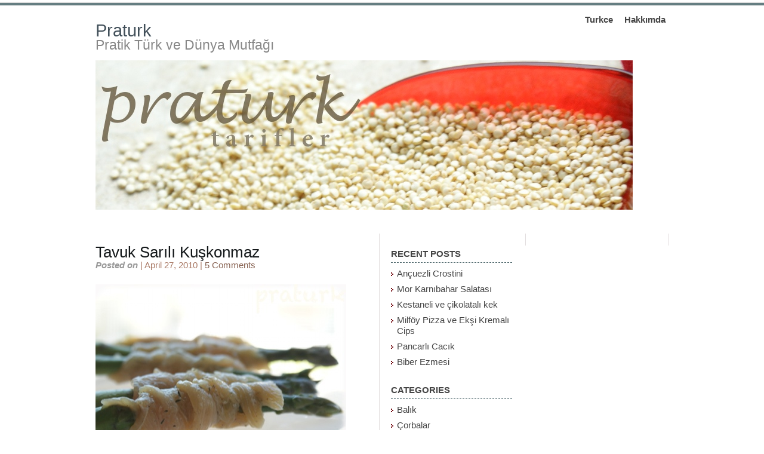

--- FILE ---
content_type: text/html; charset=UTF-8
request_url: http://www.praturk.com/2010/04/27/tavuk-sarili-kuskonmaz/
body_size: 23786
content:
<!DOCTYPE html PUBLIC "-//W3C//DTD XHTML 1.0 Transitional//EN" "http://www.w3.org/TR/xhtml1/DTD/xhtml1-transitional.dtd">
<html xmlns="http://www.w3.org/1999/xhtml">
<head profile="http://gmpg.org/xfn/11">
<meta http-equiv="Content-Type" content="text/html; charset=UTF-8" />
<meta name="distribution" content="global" />
<meta name="robots" content="follow, all" />
<meta name="language" content="en, sv" />

<meta property="og:title" content="  Tavuk Sarılı Kuşkonmaz : Praturk" />
<meta property="og:type" content="blog" />
<meta property="og:url" content="http://www.praturk.com" />
<meta property="og:image" content="http://www.praturk.com/wp-content/uploads/2010/08/hardalli_tavuk_budu_praturk_001.jpg" />
<meta property="og:site_name" content="Praturk.com" />
<meta property="fb:admins" content="606768631" />

<title>  Tavuk Sarılı Kuşkonmaz : Praturk</title>
<!-- leave this for stats please -->

<link rel="Shortcut Icon" href="http://www.praturk.com/wp-content/themes/elements-of-seo/images/favicon.ico" type="image/x-icon" />
<link rel="alternate" type="application/rss+xml" title="RSS 2.0" href="http://www.praturk.com/feed/" />
<link rel="alternate" type="text/xml" title="RSS .92" href="http://www.praturk.com/feed/rss/" />
<link rel="alternate" type="application/atom+xml" title="Atom 0.3" href="http://www.praturk.com/feed/atom/" />
<link rel="pingback" href="http://www.praturk.com/xmlrpc.php" />
	<link rel='archives' title='May 2011' href='http://www.praturk.com/2011/05/' />
	<link rel='archives' title='April 2011' href='http://www.praturk.com/2011/04/' />
	<link rel='archives' title='February 2011' href='http://www.praturk.com/2011/02/' />
	<link rel='archives' title='January 2011' href='http://www.praturk.com/2011/01/' />
	<link rel='archives' title='November 2010' href='http://www.praturk.com/2010/11/' />
	<link rel='archives' title='September 2010' href='http://www.praturk.com/2010/09/' />
	<link rel='archives' title='August 2010' href='http://www.praturk.com/2010/08/' />
	<link rel='archives' title='July 2010' href='http://www.praturk.com/2010/07/' />
	<link rel='archives' title='May 2010' href='http://www.praturk.com/2010/05/' />
	<link rel='archives' title='April 2010' href='http://www.praturk.com/2010/04/' />
	<link rel='archives' title='March 2010' href='http://www.praturk.com/2010/03/' />
	<link rel='archives' title='February 2010' href='http://www.praturk.com/2010/02/' />
	<link rel='archives' title='January 2010' href='http://www.praturk.com/2010/01/' />
	<link rel='archives' title='November 2009' href='http://www.praturk.com/2009/11/' />
	<link rel='archives' title='October 2009' href='http://www.praturk.com/2009/10/' />
	<link rel='archives' title='September 2009' href='http://www.praturk.com/2009/09/' />
	<link rel='archives' title='August 2009' href='http://www.praturk.com/2009/08/' />
	<link rel='archives' title='June 2009' href='http://www.praturk.com/2009/06/' />
	<link rel='archives' title='May 2009' href='http://www.praturk.com/2009/05/' />
	<link rel='archives' title='April 2009' href='http://www.praturk.com/2009/04/' />
	<link rel='archives' title='March 2009' href='http://www.praturk.com/2009/03/' />
	<link rel='archives' title='February 2009' href='http://www.praturk.com/2009/02/' />
	<link rel='archives' title='January 2009' href='http://www.praturk.com/2009/01/' />
	<link rel='archives' title='December 2008' href='http://www.praturk.com/2008/12/' />
<link rel="alternate" type="application/rss+xml" title="Praturk &raquo; Tavuk Sarılı Kuşkonmaz Comments Feed" href="http://www.praturk.com/2010/04/27/tavuk-sarili-kuskonmaz/feed/" />
		<script type="text/javascript">
			window._wpemojiSettings = {"baseUrl":"https:\/\/s.w.org\/images\/core\/emoji\/72x72\/","ext":".png","source":{"concatemoji":"http:\/\/www.praturk.com\/wp-includes\/js\/wp-emoji-release.min.js?ver=4.4.2"}};
			!function(a,b,c){function d(a){var c,d=b.createElement("canvas"),e=d.getContext&&d.getContext("2d"),f=String.fromCharCode;return e&&e.fillText?(e.textBaseline="top",e.font="600 32px Arial","flag"===a?(e.fillText(f(55356,56806,55356,56826),0,0),d.toDataURL().length>3e3):"diversity"===a?(e.fillText(f(55356,57221),0,0),c=e.getImageData(16,16,1,1).data.toString(),e.fillText(f(55356,57221,55356,57343),0,0),c!==e.getImageData(16,16,1,1).data.toString()):("simple"===a?e.fillText(f(55357,56835),0,0):e.fillText(f(55356,57135),0,0),0!==e.getImageData(16,16,1,1).data[0])):!1}function e(a){var c=b.createElement("script");c.src=a,c.type="text/javascript",b.getElementsByTagName("head")[0].appendChild(c)}var f,g;c.supports={simple:d("simple"),flag:d("flag"),unicode8:d("unicode8"),diversity:d("diversity")},c.DOMReady=!1,c.readyCallback=function(){c.DOMReady=!0},c.supports.simple&&c.supports.flag&&c.supports.unicode8&&c.supports.diversity||(g=function(){c.readyCallback()},b.addEventListener?(b.addEventListener("DOMContentLoaded",g,!1),a.addEventListener("load",g,!1)):(a.attachEvent("onload",g),b.attachEvent("onreadystatechange",function(){"complete"===b.readyState&&c.readyCallback()})),f=c.source||{},f.concatemoji?e(f.concatemoji):f.wpemoji&&f.twemoji&&(e(f.twemoji),e(f.wpemoji)))}(window,document,window._wpemojiSettings);
		</script>
		<style type="text/css">
img.wp-smiley,
img.emoji {
	display: inline !important;
	border: none !important;
	box-shadow: none !important;
	height: 1em !important;
	width: 1em !important;
	margin: 0 .07em !important;
	vertical-align: -0.1em !important;
	background: none !important;
	padding: 0 !important;
}
</style>
<link rel='https://api.w.org/' href='http://www.praturk.com/wp-json/' />
<link rel="EditURI" type="application/rsd+xml" title="RSD" href="http://www.praturk.com/xmlrpc.php?rsd" />
<link rel="wlwmanifest" type="application/wlwmanifest+xml" href="http://www.praturk.com/wp-includes/wlwmanifest.xml" /> 
<link rel='prev' title='Dökme tavada kabuklu mini patates' href='http://www.praturk.com/2010/04/02/dokme-tavada-kabuklu-mini-patates/' />
<link rel='next' title='mini enginar' href='http://www.praturk.com/2010/05/19/mini-enginar/' />
<meta name="generator" content="WordPress 4.4.2" />
<link rel="canonical" href="http://www.praturk.com/2010/04/27/tavuk-sarili-kuskonmaz/" />
<link rel='shortlink' href='http://www.praturk.com/?p=757' />
<link rel="alternate" type="application/json+oembed" href="http://www.praturk.com/wp-json/oembed/1.0/embed?url=http%3A%2F%2Fwww.praturk.com%2F2010%2F04%2F27%2Ftavuk-sarili-kuskonmaz%2F" />
<link rel="alternate" type="text/xml+oembed" href="http://www.praturk.com/wp-json/oembed/1.0/embed?url=http%3A%2F%2Fwww.praturk.com%2F2010%2F04%2F27%2Ftavuk-sarili-kuskonmaz%2F&#038;format=xml" />
		<style type="text/css">.recentcomments a{display:inline !important;padding:0 !important;margin:0 !important;}</style>
		<style type="text/css" media="screen">
<!-- @import url( http://www.praturk.com/wp-content/themes/elements-of-seo/style.css ); -->
</style>
</head>

<body>

<div id="wrap">

<div id="stripe"></div>

	<div id="nav">
		<ul>
                        <li><a href="http://www.praturk.com?lang=tr">Turkce</a></li>
                        <li><a href="/hakkimda">Hakkımda</a></li>
		</ul>
	</div>

	<div id="masthead">
		<h1><a href="http://www.praturk.com">Praturk</a></h1>
		<h3>Pratik Türk ve Dünya Mutfağı</h3>
	</div>

	<div id="banner" onclick="location.href='http://www.praturk.com';" style="cursor: pointer;"></div>

<div id="content">

<div id="contentleft">
		<h1><a href="http://www.praturk.com/2010/04/27/tavuk-sarili-kuskonmaz/" rel="bookmark">Tavuk Sarılı Kuşkonmaz</a></h1>
	
	<p class="date"><b>Posted on</b> | April 27, 2010 | <a href="http://www.praturk.com/2010/04/27/tavuk-sarili-kuskonmaz/#comments">5 Comments</a></p>
	
	  
	<p><img class="alignnone size-full wp-image-759" title="tavuk_sarili_kuskonmaz_praturk02" src="http://www.praturk.com/wp-content/uploads/2010/04/tavuk_sarili_kuskonmaz_praturk02.jpg" alt="tavuk_sarili_kuskonmaz_praturk02" width="420" height="280" srcset="http://www.praturk.com/wp-content/uploads/2010/04/tavuk_sarili_kuskonmaz_praturk02-300x200.jpg 300w, http://www.praturk.com/wp-content/uploads/2010/04/tavuk_sarili_kuskonmaz_praturk02.jpg 420w" sizes="(max-width: 420px) 100vw, 420px" /></p>
<p style="text-align: justify;">Son tarifi ekleyeli epey olmuş. Oysa hem tarif hemde paylaşmayı istediğim bolca resim birikti. Mesela aşağıda ki güzellik gibi… Tariften önce bu güzelliğe bakın istedim. <em>Erik</em> benim en sevdiğim meyvedir tabii yeşil ve de ekşi olacak birde tuza batırılıp yenecek. Burada bu erikleri bulmak çok zor hele doğu yakasında yaşıyorken sadece bir iki kez denk gelip almışlığımız vardı  ki o da oldukça uçuk fıyatlarda satılıyordu. <em>California</em>&#8216;da yetiştiğini duymustum fakat normal marketlerde nedense bulamadım. Sansımı yakında bulunan İran marketinde denemek istedim ki yanılmadım. Markete girer girmez kasada duran kutuda bizi  bekleyen eriklerden aldık ve afiyetle yedik. Tabii erikler bitmeden resimlerini çektim.<span id="more-757"></span></p>
<p><img class="alignnone size-full wp-image-758" title="praturk-erik" src="http://www.praturk.com/wp-content/uploads/2010/04/praturk-erik.jpg" alt="praturk-erik" width="420" height="280" srcset="http://www.praturk.com/wp-content/uploads/2010/04/praturk-erik-300x200.jpg 300w, http://www.praturk.com/wp-content/uploads/2010/04/praturk-erik.jpg 420w" sizes="(max-width: 420px) 100vw, 420px" /></p>
<p style="text-align: justify;">Tarife gelecek olursak; <em><strong>kuşkonmazı</strong></em> yedikçe daha çok sevmeye başladım. Önce makarnalarda kullanmaya başladım çünkü beyaz soslarla (domates içermeyen) yapılan makarnalara çok yakıştığını düşünüyorum.  Geçen gün genellikle aperatif olarak ince etlere (pancetta,prosciutto) sarılarak sunulan <em>kuşkonmazı</em><em> </em>tavuk sararak yapsam nasıl olur acaba diye düşündüm ve ertesi gün evdeki ince tavuk göğüslerine sarıp fırında pişirmeye karar verdim. Sonuç gercekten çok güzel oldu. Özellikle misafirler için tereddütsüz lezzet ve görsellikte bir tarif olduğunu düşünüyorum. Denemenizi tavsiye ediyorum!</p>
<p><img class="alignnone size-full wp-image-760" title="tavuk_sarili_kuskonmaz_praturk01" src="http://www.praturk.com/wp-content/uploads/2010/04/tavuk_sarili_kuskonmaz_praturk01.jpg" alt="tavuk_sarili_kuskonmaz_praturk01" width="420" height="473" srcset="http://www.praturk.com/wp-content/uploads/2010/04/tavuk_sarili_kuskonmaz_praturk01-266x300.jpg 266w, http://www.praturk.com/wp-content/uploads/2010/04/tavuk_sarili_kuskonmaz_praturk01.jpg 420w" sizes="(max-width: 420px) 100vw, 420px" /></p>
<p><span style="text-decoration: underline;">Malzemeler:</span></p>
<ul>
<li>25 adet kuşkonmaz</li>
<li>500 gr ince kesilmiş tavuk göğsü</li>
<li>4 yemek kaşığı zeytinyağı (tavuk marine için gerekli miktar)</li>
<li>2 yemek kaşığı limon suyu</li>
<li>1 tatlı kaşığı bal (isteğe bağlı)</li>
<li>1/2 tatlı kaşığı kekik</li>
<li>Tuz ve karabiber</li>
</ul>
<p><img class="alignnone size-full wp-image-761" title="tavuk_sarili_kuskonmaz_praturk03" src="http://www.praturk.com/wp-content/uploads/2010/04/tavuk_sarili_kuskonmaz_praturk03.jpg" alt="tavuk_sarili_kuskonmaz_praturk03" width="420" height="280" srcset="http://www.praturk.com/wp-content/uploads/2010/04/tavuk_sarili_kuskonmaz_praturk03-300x200.jpg 300w, http://www.praturk.com/wp-content/uploads/2010/04/tavuk_sarili_kuskonmaz_praturk03.jpg 420w" sizes="(max-width: 420px) 100vw, 420px" /></p>
<p><span style="text-decoration: underline;">Yapılışı:</span></p>
<p>Tavukları ince şeritlet halinde kesin, zeytinyağı, limon suyu, bal, kekik, tuz ve karabiberi ekleyin ve bir saat (yahut daha uzun) buzdolabında bekletin. Kuşkonmazları yıkayıp saplarının sert kısımlarını kesin. Tavukları kuşkonmazlara sıkıca sarın ve fırın kabına dizin. Kuşkonmazların görünen kısımlarına fırça yardımıyla zeytinyağı sürün, tuz ve karabiber serpin. 190<span>° de tavuklar kızarana kadar pişirin. (Ben dökme tavaya koyup fırına verdim, dilerseniz ocakta yahut grillde de deneyebilirsiniz). Afiyet olsun!</span></p>
<div><img class="alignnone size-full wp-image-762" title="tavuk_sarili_kuskonmaz_praturk04" src="http://www.praturk.com/wp-content/uploads/2010/04/tavuk_sarili_kuskonmaz_praturk04.jpg" alt="tavuk_sarili_kuskonmaz_praturk04" width="420" height="280" srcset="http://www.praturk.com/wp-content/uploads/2010/04/tavuk_sarili_kuskonmaz_praturk04-300x200.jpg 300w, http://www.praturk.com/wp-content/uploads/2010/04/tavuk_sarili_kuskonmaz_praturk04.jpg 420w" sizes="(max-width: 420px) 100vw, 420px" /></div>
<div style="clear:both;"></div>
	
	<div class="bt-links"><strong>Category:</strong> <a href="http://www.praturk.com/category/etli/" rel="category tag">Etli</a>, <a href="http://www.praturk.com/category/sebze/" rel="category tag">Sebze</a><br /></div>
	
	<!--
	<rdf:RDF xmlns:rdf="http://www.w3.org/1999/02/22-rdf-syntax-ns#"
			xmlns:dc="http://purl.org/dc/elements/1.1/"
			xmlns:trackback="http://madskills.com/public/xml/rss/module/trackback/">
		<rdf:Description rdf:about="http://www.praturk.com/2010/04/27/tavuk-sarili-kuskonmaz/"
    dc:identifier="http://www.praturk.com/2010/04/27/tavuk-sarili-kuskonmaz/"
    dc:title="Tavuk Sarılı Kuşkonmaz"
    trackback:ping="http://www.praturk.com/2010/04/27/tavuk-sarili-kuskonmaz/trackback/" />
</rdf:RDF>	-->
	
	<h3>Comments</h3>
	
<!-- You can start editing here. -->

<div id="commentblock">
	<p id="comments">5 Responses to &#8220;Tavuk Sarılı Kuşkonmaz&#8221;</p>

	<ol class="commentlist">

	
		<li class="alt" id="comment-1593">
								<span class="auth-name"><a href='http://www.acemiasci.com' rel='external nofollow' class='url'>ipek</a></span><br />
					<span class="auth-time">					April 27, 2010 		
					<div class="commenttext">
					<p>süper! Fikir de styling de!<br />
Eline sağlık</p>
					</div>
					
			
		</li>

	
	
		<li class="" id="comment-1595">
								<span class="auth-name"><a href='http://www.narcicegirengi.com' rel='external nofollow' class='url'>sevde</a></span><br />
					<span class="auth-time">					April 27, 2010 		
					<div class="commenttext">
					<p>Merhaba,<br />
Tarifiniz cok guzel gorunuyor. Ben Ingiltere&#8217;de yasiyorum ve kuskonmaz(asparagus) burada cok kullaniliyor. Ben de mutlaka denemeliyim. Elinize Saglik.<br />
Sevgiler<br />
Sevde<br />
<a href="http://www.narcicegirengi.com" rel="nofollow">http://www.narcicegirengi.com</a></p>
					</div>
					
			
		</li>

	
	
		<li class="alt" id="comment-1597">
								<span class="auth-name"><a href='http://www.ordanburdanhayattan.com' rel='external nofollow' class='url'>yasemin babalık</a></span><br />
					<span class="auth-time">					April 27, 2010 		
					<div class="commenttext">
					<p>hmmm gerçekten harika görüntüü</p>
					</div>
					
			
		</li>

	
	
		<li class="" id="comment-1601">
								<span class="auth-name"><a href='http://www.misssgibi.com' rel='external nofollow' class='url'>zerrin-misss</a></span><br />
					<span class="auth-time">					April 28, 2010 		
					<div class="commenttext">
					<p>Merhaba, ne hoş bir blog böyle. Tarifler, fotoğraflar..</p>
<p>Hele bu kuşkonmaza bayıldım. SUnum harika. En kısa zamanda bir dost sofrasında denemeli..</p>
<p>sıcacık sevgiler.</p>
					</div>
					
			
		</li>

	
	
		<li class="alt" id="comment-1605">
								<span class="auth-name">sema</span><br />
					<span class="auth-time">					April 28, 2010 		
					<div class="commenttext">
					<p>Ipek, Sevde, Yasemin ve Zerrin hepinize cok tesekkur ediyorum guzel yorumlariniz icin!</p>
					</div>
					
			
		</li>

	
	
	</ol>

 


<p id="respond">Yorum Ekle</p>


<form action="http://www.praturk.com/wp-comments-post.php" method="post" id="commentform">


<p><label for="author">İsim (zorunlu)</label><br />
<input type="text" name="author" id="author" value="" size="48" tabindex="1" /></p>

<p><label for="email">Email(zorunlu *gizli tutulacak*)</label><br />
<input type="text" name="email" id="email" value="" size="48" tabindex="2" /></p>

<p><label for="url">Website</label><br />
<input type="text" name="url" id="url" value="" size="48" tabindex="3" /></p>


<!--<p><small><strong>XHTML:</strong> You can use these tags: &lt;a href=&quot;&quot; title=&quot;&quot;&gt; &lt;abbr title=&quot;&quot;&gt; &lt;acronym title=&quot;&quot;&gt; &lt;b&gt; &lt;blockquote cite=&quot;&quot;&gt; &lt;cite&gt; &lt;code&gt; &lt;del datetime=&quot;&quot;&gt; &lt;em&gt; &lt;i&gt; &lt;q cite=&quot;&quot;&gt; &lt;s&gt; &lt;strike&gt; &lt;strong&gt; </small></p>-->

<p><label for="url">Yorum</label><br />
<textarea name="comment" id="comment" cols="47" rows="10" tabindex="4"></textarea></p>

<p><input name="submit" type="submit" id="submit" tabindex="5" value="Gönder" />
<input type="hidden" name="comment_post_ID" value="757" /></p>


</form>
</div>


	
	
	</div>
	
<!-- begin l_sidebar -->
<div id="l_sidebar">
			<li id="recent-posts-2" class="widget widget_recent_entries">		<h2 class="widgettitle">Recent Posts</h2>
		<ul>
					<li>
				<a href="http://www.praturk.com/2011/05/10/ancuezli-crostini/">Ançuezli Crostini</a>
						</li>
					<li>
				<a href="http://www.praturk.com/2011/04/06/mor-karnibahar-salatasi/">Mor Karnıbahar Salatası</a>
						</li>
					<li>
				<a href="http://www.praturk.com/2011/02/15/kestaneli-ve-cikolatali-kek/">Kestaneli ve çikolatalı kek</a>
						</li>
					<li>
				<a href="http://www.praturk.com/2011/01/06/milfoy-pizza-ve-eksi-kremali-cips/">Milföy Pizza ve Ekşi Kremalı Cips</a>
						</li>
					<li>
				<a href="http://www.praturk.com/2010/11/29/pancarli-cacik/">Pancarlı Cacık</a>
						</li>
					<li>
				<a href="http://www.praturk.com/2010/09/27/biber-ezmesi/">Biber Ezmesi</a>
						</li>
				</ul>
		</li>
		<li id="categories-311095801" class="widget widget_categories"><h2 class="widgettitle">Categories</h2>
		<ul>
	<li class="cat-item cat-item-15"><a href="http://www.praturk.com/category/balik/" >Balık</a>
</li>
	<li class="cat-item cat-item-6"><a href="http://www.praturk.com/category/corba/" >Çorbalar</a>
</li>
	<li class="cat-item cat-item-1"><a href="http://www.praturk.com/category/etli/" >Etli</a>
</li>
	<li class="cat-item cat-item-5"><a href="http://www.praturk.com/category/makarna/" >Makarna</a>
</li>
	<li class="cat-item cat-item-10"><a href="http://www.praturk.com/category/mezeler/" >Mezeler</a>
</li>
	<li class="cat-item cat-item-33"><a href="http://www.praturk.com/category/pilavlar/" >Pilavlar</a>
</li>
	<li class="cat-item cat-item-3"><a href="http://www.praturk.com/category/salata/" >Salata</a>
</li>
	<li class="cat-item cat-item-12"><a href="http://www.praturk.com/category/sebze/" >Sebze</a>
</li>
	<li class="cat-item cat-item-14"><a href="http://www.praturk.com/category/seyahat/" >Seyahat</a>
</li>
	<li class="cat-item cat-item-8"><a href="http://www.praturk.com/category/tatli/" >Tatlı</a>
</li>
	<li class="cat-item cat-item-42"><a href="http://www.praturk.com/category/tavuk/" >Tavuk</a>
</li>
	<li class="cat-item cat-item-9"><a href="http://www.praturk.com/category/tuzlu/" >Tuzlu</a>
</li>
	<li class="cat-item cat-item-11"><a href="http://www.praturk.com/category/yararli-bilgiler/" >Yararlı Bilgiler</a>
</li>
	<li class="cat-item cat-item-4"><a href="http://www.praturk.com/category/zeytinyagli/" >Zeytinyağlı</a>
</li>
		</ul>
</li>
<li id="archives-2" class="widget widget_archive"><h2 class="widgettitle">Archives</h2>
		<ul>
			<li><a href='http://www.praturk.com/2011/05/'>May 2011</a></li>
	<li><a href='http://www.praturk.com/2011/04/'>April 2011</a></li>
	<li><a href='http://www.praturk.com/2011/02/'>February 2011</a></li>
	<li><a href='http://www.praturk.com/2011/01/'>January 2011</a></li>
	<li><a href='http://www.praturk.com/2010/11/'>November 2010</a></li>
	<li><a href='http://www.praturk.com/2010/09/'>September 2010</a></li>
	<li><a href='http://www.praturk.com/2010/08/'>August 2010</a></li>
	<li><a href='http://www.praturk.com/2010/07/'>July 2010</a></li>
	<li><a href='http://www.praturk.com/2010/05/'>May 2010</a></li>
	<li><a href='http://www.praturk.com/2010/04/'>April 2010</a></li>
	<li><a href='http://www.praturk.com/2010/03/'>March 2010</a></li>
	<li><a href='http://www.praturk.com/2010/02/'>February 2010</a></li>
	<li><a href='http://www.praturk.com/2010/01/'>January 2010</a></li>
	<li><a href='http://www.praturk.com/2009/11/'>November 2009</a></li>
	<li><a href='http://www.praturk.com/2009/10/'>October 2009</a></li>
	<li><a href='http://www.praturk.com/2009/09/'>September 2009</a></li>
	<li><a href='http://www.praturk.com/2009/08/'>August 2009</a></li>
	<li><a href='http://www.praturk.com/2009/06/'>June 2009</a></li>
	<li><a href='http://www.praturk.com/2009/05/'>May 2009</a></li>
	<li><a href='http://www.praturk.com/2009/04/'>April 2009</a></li>
	<li><a href='http://www.praturk.com/2009/03/'>March 2009</a></li>
	<li><a href='http://www.praturk.com/2009/02/'>February 2009</a></li>
	<li><a href='http://www.praturk.com/2009/01/'>January 2009</a></li>
	<li><a href='http://www.praturk.com/2008/12/'>December 2008</a></li>
		</ul>
		</li>
<li id="recent-comments-2" class="widget widget_recent_comments"><h2 class="widgettitle">Recent Comments</h2>
<ul id="recentcomments"><li class="recentcomments"><span class="comment-author-link">sukran</span> on <a href="http://www.praturk.com/2009/10/02/domates-ve-balzamik-soslu-biftek/comment-page-1/#comment-14803">Domates ve Balzamik Soslu Biftek</a></li><li class="recentcomments"><span class="comment-author-link"><a href='http://facebook' rel='external nofollow' class='url'>pınar</a></span> on <a href="http://www.praturk.com/2009/10/02/domates-ve-balzamik-soslu-biftek/comment-page-1/#comment-13509">Domates ve Balzamik Soslu Biftek</a></li><li class="recentcomments"><span class="comment-author-link"><a href='http://facebook' rel='external nofollow' class='url'>pınar</a></span> on <a href="http://www.praturk.com/2009/10/02/domates-ve-balzamik-soslu-biftek/comment-page-1/#comment-13508">Domates ve Balzamik Soslu Biftek</a></li><li class="recentcomments"><span class="comment-author-link">Esin</span> on <a href="http://www.praturk.com/2010/02/10/mantarli-risotto/comment-page-1/#comment-11251">Mantarlı Risotto</a></li><li class="recentcomments"><span class="comment-author-link">Gonul OZTL</span> on <a href="http://www.praturk.com/2009/01/25/irmik-helvasi/comment-page-1/#comment-10790">İrmik Helvası</a></li></ul></li>
</div>
<!-- end l_sidebar -->



<!-- begin r_sidebar -->
<div id="r_sidebar">
</div>
<!-- end r_sidebar -->



</div>

<!-- The main column ends  -->

</div>
<!-- end wrap -->



<!-- begin footer -->

<div style="clear:both;"></div>
<div style="clear:both;"></div>


<div id="footer">
	<p>Elements of SEO is Powered by WordPress | <a href="http://www.alibiproductions.com/html/website-development.html">Accessible Website Development</a> - Alibi Productions</p>
</div>


<script type='text/javascript' src='http://www.praturk.com/wp-includes/js/wp-embed.min.js?ver=4.4.2'></script>

<div style="display:none;">
<a href="http://www.blogarama.com/" title="blogarama - the blog directory">blogarama.com</a>

<!-- Start of www.iyinet.com Tracker Code -->
<script language="javascript" src="http://w1.iyi.net/a.php?siteid=25871"></script>
<!-- End of www.iyinet.com Tracker Code -->
!-- bö!2010 kullanıcı kodu= 88475b494052faf082573cf512e8bc7a689efb0e -->
</div>

</body>
</html>